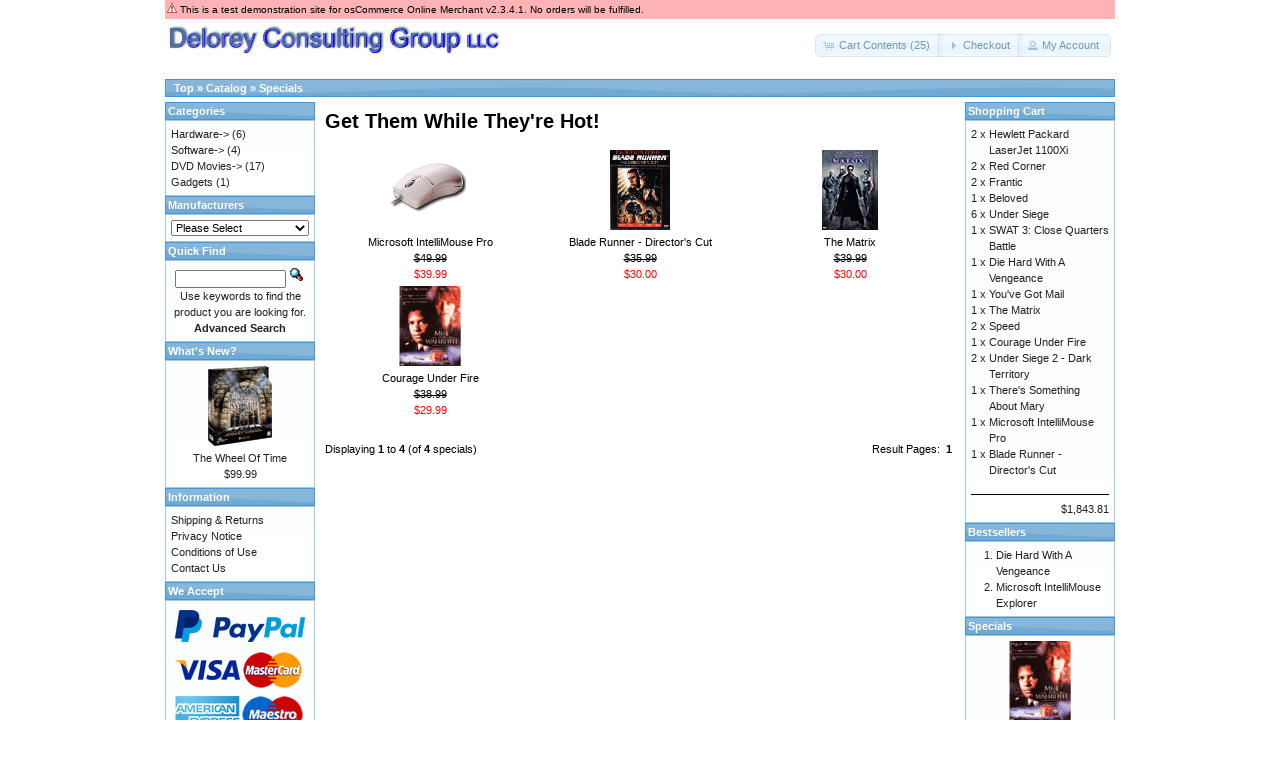

--- FILE ---
content_type: text/html; charset=UTF-8
request_url: https://soapstonesoftware.com/shoppingcart/specials.php?osCsid=01ki7qggdn4plnj6o4ddnm78ei
body_size: 2710
content:
<!DOCTYPE html>
<html dir="ltr" lang="en">
<head>
<meta http-equiv="Content-Type" content="text/html; charset=utf-8" />
<title>&quot;SoapStone Software&quot;</title>
<base href="https://soapstonesoftware.com/shoppingcart/" />
<link rel="stylesheet" type="text/css" href="ext/jquery/ui/redmond/jquery-ui-1.10.4.min.css" />
<script type="text/javascript" src="ext/jquery/jquery-1.11.1.min.js"></script>
<script type="text/javascript" src="ext/jquery/ui/jquery-ui-1.10.4.min.js"></script>


<script type="text/javascript" src="ext/photoset-grid/jquery.photoset-grid.min.js"></script>

<link rel="stylesheet" type="text/css" href="ext/colorbox/colorbox.css" />
<script type="text/javascript" src="ext/colorbox/jquery.colorbox-min.js"></script>

<link rel="stylesheet" type="text/css" href="ext/960gs/960_24_col.css" />
<link rel="stylesheet" type="text/css" href="stylesheet.css" />
</head>
<body>

<div id="bodyWrapper" class="container_24">

<div class="grid_24">
            <table width="100%" cellspacing="0" cellpadding="2" border="0">
              <tbody>
                <tr class="messageStackError">
                  <td class="messageStackError"><img src="images/icons/error.gif" alt="Error" title="Error" width="10" height="10">&nbsp;This is a test demonstration site for osCommerce Online Merchant v2.3.4.1. No orders will be fulfilled.</td>
                </tr>
              </tbody>
            </table>
          </div>
<div id="header" class="grid_24">
  <div id="storeLogo"><a href="https://soapstonesoftware.com/shoppingcart/index.php?osCsid=01ki7qggdn4plnj6o4ddnm78ei"><img src="images/store_logo.png" alt="&quot;SoapStone Software&quot;" title="&quot;SoapStone Software&quot;" width="340" height="30" /></a></div>

  <div id="headerShortcuts">
<span class="tdbLink"><a id="tdb1" href="https://soapstonesoftware.com/shoppingcart/shopping_cart.php?osCsid=01ki7qggdn4plnj6o4ddnm78ei">Cart Contents (25)</a></span><script type="text/javascript">$("#tdb1").button({icons:{primary:"ui-icon-cart"}}).addClass("ui-priority-secondary").parent().removeClass("tdbLink");</script><span class="tdbLink"><a id="tdb2" href="https://soapstonesoftware.com/shoppingcart/checkout_shipping.php?osCsid=01ki7qggdn4plnj6o4ddnm78ei">Checkout</a></span><script type="text/javascript">$("#tdb2").button({icons:{primary:"ui-icon-triangle-1-e"}}).addClass("ui-priority-secondary").parent().removeClass("tdbLink");</script><span class="tdbLink"><a id="tdb3" href="https://soapstonesoftware.com/shoppingcart/account.php?osCsid=01ki7qggdn4plnj6o4ddnm78ei">My Account</a></span><script type="text/javascript">$("#tdb3").button({icons:{primary:"ui-icon-person"}}).addClass("ui-priority-secondary").parent().removeClass("tdbLink");</script>  </div>

<script type="text/javascript">
  $("#headerShortcuts").buttonset();
</script>
</div>

<div class="grid_24 ui-widget infoBoxContainer">
  <div class="ui-widget-header infoBoxHeading">&nbsp;&nbsp;<a href="https://soapstonesoftware.com" class="headerNavigation">Top</a> &raquo; <a href="https://soapstonesoftware.com/shoppingcart/index.php?osCsid=01ki7qggdn4plnj6o4ddnm78ei" class="headerNavigation">Catalog</a> &raquo; <a href="https://soapstonesoftware.com/shoppingcart/specials.php?osCsid=01ki7qggdn4plnj6o4ddnm78ei" class="headerNavigation">Specials</a></div>
</div>


<div id="bodyContent" class="grid_16 push_4">

<h1>Get Them While They're Hot!</h1>

<div class="contentContainer">
  <div class="contentText">


    <table border="0" width="100%" cellspacing="0" cellpadding="2">
      <tr>
        <td align="center" width="33%"><a href="https://soapstonesoftware.com/shoppingcart/product_info.php?products_id=3&amp;osCsid=01ki7qggdn4plnj6o4ddnm78ei"><img src="images/microsoft/msimpro.gif" alt="Microsoft IntelliMouse Pro" title="Microsoft IntelliMouse Pro" width="100" height="80" /></a><br /><a href="https://soapstonesoftware.com/shoppingcart/product_info.php?products_id=3&amp;osCsid=01ki7qggdn4plnj6o4ddnm78ei">Microsoft IntelliMouse Pro</a><br /><del>$49.99</del><br /><span class="productSpecialPrice">$39.99</span></td>
        <td align="center" width="33%"><a href="https://soapstonesoftware.com/shoppingcart/product_info.php?products_id=5&amp;osCsid=01ki7qggdn4plnj6o4ddnm78ei"><img src="images/dvd/blade_runner.gif" alt="Blade Runner - Director's Cut" title="Blade Runner - Director's Cut" width="100" height="80" /></a><br /><a href="https://soapstonesoftware.com/shoppingcart/product_info.php?products_id=5&amp;osCsid=01ki7qggdn4plnj6o4ddnm78ei">Blade Runner - Director's Cut</a><br /><del>$35.99</del><br /><span class="productSpecialPrice">$30.00</span></td>
        <td align="center" width="33%"><a href="https://soapstonesoftware.com/shoppingcart/product_info.php?products_id=6&amp;osCsid=01ki7qggdn4plnj6o4ddnm78ei"><img src="images/dvd/the_matrix.gif" alt="The Matrix" title="The Matrix" width="100" height="80" /></a><br /><a href="https://soapstonesoftware.com/shoppingcart/product_info.php?products_id=6&amp;osCsid=01ki7qggdn4plnj6o4ddnm78ei">The Matrix</a><br /><del>$39.99</del><br /><span class="productSpecialPrice">$30.00</span></td>
      </tr>
      <tr>
        <td align="center" width="33%"><a href="https://soapstonesoftware.com/shoppingcart/product_info.php?products_id=16&amp;osCsid=01ki7qggdn4plnj6o4ddnm78ei"><img src="images/dvd/courage_under_fire.gif" alt="Courage Under Fire" title="Courage Under Fire" width="100" height="80" /></a><br /><a href="https://soapstonesoftware.com/shoppingcart/product_info.php?products_id=16&amp;osCsid=01ki7qggdn4plnj6o4ddnm78ei">Courage Under Fire</a><br /><del>$38.99</del><br /><span class="productSpecialPrice">$29.99</span></td>
      </tr>
    </table>


    <br />

    <div>
      <span style="float: right;">Result Pages: &nbsp;<strong>1</strong>&nbsp;</span>

      <span>Displaying <strong>1</strong> to <strong>4</strong> (of <strong>4</strong> specials)</span>
    </div>


  </div>
</div>


</div> <!-- bodyContent //-->


<div id="columnLeft" class="grid_4 pull_16">
  <div class="ui-widget infoBoxContainer">  <div class="ui-widget-header infoBoxHeading">Categories</div>  <div class="ui-widget-content infoBoxContents"><a href="https://soapstonesoftware.com/shoppingcart/index.php?cPath=1&amp;osCsid=01ki7qggdn4plnj6o4ddnm78ei">Hardware-&gt;</a>&nbsp;(6)<br /><a href="https://soapstonesoftware.com/shoppingcart/index.php?cPath=2&amp;osCsid=01ki7qggdn4plnj6o4ddnm78ei">Software-&gt;</a>&nbsp;(4)<br /><a href="https://soapstonesoftware.com/shoppingcart/index.php?cPath=3&amp;osCsid=01ki7qggdn4plnj6o4ddnm78ei">DVD Movies-&gt;</a>&nbsp;(17)<br /><a href="https://soapstonesoftware.com/shoppingcart/index.php?cPath=21&amp;osCsid=01ki7qggdn4plnj6o4ddnm78ei">Gadgets</a>&nbsp;(1)<br /></div></div>
<div class="ui-widget infoBoxContainer">  <div class="ui-widget-header infoBoxHeading">Manufacturers</div>  <div class="ui-widget-content infoBoxContents"><form name="manufacturers" action="https://soapstonesoftware.com/shoppingcart/index.php" method="get"><select name="manufacturers_id" onchange="this.form.submit();" size="1" style="width: 100%"><option value="" selected="selected">Please Select</option><option value="6">Canon</option><option value="4">Fox</option><option value="8">GT Interactive</option><option value="9">Hewlett Packard</option><option value="5">Logitech</option><option value="1">Matrox</option><option value="2">Microsoft</option><option value="10">Samsung</option><option value="7">Sierra</option><option value="3">Warner</option></select><input type="hidden" name="osCsid" value="01ki7qggdn4plnj6o4ddnm78ei" /></form></div></div>
<div class="ui-widget infoBoxContainer">  <div class="ui-widget-header infoBoxHeading">Quick Find</div>  <div class="ui-widget-content infoBoxContents" style="text-align: center;">    <form name="quick_find" action="https://soapstonesoftware.com/shoppingcart/advanced_search_result.php" method="get">    <input type="text" name="keywords" size="10" maxlength="30" style="width: 75%" />&nbsp;<input type="hidden" name="search_in_description" value="1" /><input type="hidden" name="osCsid" value="01ki7qggdn4plnj6o4ddnm78ei" /><input type="image" src="includes/languages/english/images/buttons/button_quick_find.gif" alt="Quick Find" title=" Quick Find " /><br />Use keywords to find the product you are looking for.<br /><a href="https://soapstonesoftware.com/shoppingcart/advanced_search.php?osCsid=01ki7qggdn4plnj6o4ddnm78ei"><strong>Advanced Search</strong></a>    </form>  </div></div>
<div class="ui-widget infoBoxContainer">  <div class="ui-widget-header infoBoxHeading"><a href="https://soapstonesoftware.com/shoppingcart/products_new.php?osCsid=01ki7qggdn4plnj6o4ddnm78ei">What's New?</a></div>  <div class="ui-widget-content infoBoxContents" style="text-align: center;"><a href="https://soapstonesoftware.com/shoppingcart/product_info.php?products_id=23&amp;osCsid=01ki7qggdn4plnj6o4ddnm78ei"><img src="images/gt_interactive/wheel_of_time.gif" alt="The Wheel Of Time" title="The Wheel Of Time" width="100" height="80" /></a><br /><a href="https://soapstonesoftware.com/shoppingcart/product_info.php?products_id=23&amp;osCsid=01ki7qggdn4plnj6o4ddnm78ei">The Wheel Of Time</a><br />$99.99</div></div>
<div class="ui-widget infoBoxContainer">  <div class="ui-widget-header infoBoxHeading">Information</div>  <div class="ui-widget-content infoBoxContents">    <a href="https://soapstonesoftware.com/shoppingcart/shipping.php?osCsid=01ki7qggdn4plnj6o4ddnm78ei">Shipping &amp; Returns</a><br />    <a href="https://soapstonesoftware.com/shoppingcart/privacy.php?osCsid=01ki7qggdn4plnj6o4ddnm78ei">Privacy Notice</a><br />    <a href="https://soapstonesoftware.com/shoppingcart/conditions.php?osCsid=01ki7qggdn4plnj6o4ddnm78ei">Conditions of Use</a><br />    <a href="https://soapstonesoftware.com/shoppingcart/contact_us.php?osCsid=01ki7qggdn4plnj6o4ddnm78ei">Contact Us</a>  </div></div>
<div class="ui-widget infoBoxContainer">  <div class="ui-widget-header infoBoxHeading">We Accept</div>  <div class="ui-widget-content infoBoxContents" style="text-align: center;"><img src="images/card_acceptance/paypal_horizontal_large.png" alt="" width="130" height="40" /><img src="images/card_acceptance/visa.png" alt="" width="65" height="40" /><img src="images/card_acceptance/mastercard_transparent.png" alt="" width="65" height="40" /><img src="images/card_acceptance/american_express.png" alt="" width="65" height="40" /><img src="images/card_acceptance/maestro_transparent.png" alt="" width="65" height="41" />  </div></div></div>


<div id="columnRight" class="grid_4">
  <div class="ui-widget infoBoxContainer">  <div class="ui-widget-header infoBoxHeading"><a href="https://soapstonesoftware.com/shoppingcart/shopping_cart.php?osCsid=01ki7qggdn4plnj6o4ddnm78ei">Shopping Cart</a></div>  <table border="0" width="100%" cellspacing="0" cellpadding="0" class="ui-widget-content infoBoxContents"><tr><td align="right" valign="top">2&nbsp;x&nbsp;</td><td valign="top"><a href="https://soapstonesoftware.com/shoppingcart/product_info.php?products_id=27&amp;osCsid=01ki7qggdn4plnj6o4ddnm78ei">Hewlett Packard LaserJet 1100Xi</a></td></tr><tr><td align="right" valign="top">2&nbsp;x&nbsp;</td><td valign="top"><a href="https://soapstonesoftware.com/shoppingcart/product_info.php?products_id=14&amp;osCsid=01ki7qggdn4plnj6o4ddnm78ei">Red Corner</a></td></tr><tr><td align="right" valign="top">2&nbsp;x&nbsp;</td><td valign="top"><a href="https://soapstonesoftware.com/shoppingcart/product_info.php?products_id=15&amp;osCsid=01ki7qggdn4plnj6o4ddnm78ei">Frantic</a></td></tr><tr><td align="right" valign="top">1&nbsp;x&nbsp;</td><td valign="top"><a href="https://soapstonesoftware.com/shoppingcart/product_info.php?products_id=20&amp;osCsid=01ki7qggdn4plnj6o4ddnm78ei">Beloved</a></td></tr><tr><td align="right" valign="top">6&nbsp;x&nbsp;</td><td valign="top"><a href="https://soapstonesoftware.com/shoppingcart/product_info.php?products_id=9&amp;osCsid=01ki7qggdn4plnj6o4ddnm78ei">Under Siege</a></td></tr><tr><td align="right" valign="top">1&nbsp;x&nbsp;</td><td valign="top"><a href="https://soapstonesoftware.com/shoppingcart/product_info.php?products_id=21&amp;osCsid=01ki7qggdn4plnj6o4ddnm78ei">SWAT 3: Close Quarters Battle</a></td></tr><tr><td align="right" valign="top">1&nbsp;x&nbsp;</td><td valign="top"><a href="https://soapstonesoftware.com/shoppingcart/product_info.php?products_id=12&amp;osCsid=01ki7qggdn4plnj6o4ddnm78ei">Die Hard With A Vengeance</a></td></tr><tr><td align="right" valign="top">1&nbsp;x&nbsp;</td><td valign="top"><a href="https://soapstonesoftware.com/shoppingcart/product_info.php?products_id=7&amp;osCsid=01ki7qggdn4plnj6o4ddnm78ei">You've Got Mail</a></td></tr><tr><td align="right" valign="top">1&nbsp;x&nbsp;</td><td valign="top"><a href="https://soapstonesoftware.com/shoppingcart/product_info.php?products_id=6&amp;osCsid=01ki7qggdn4plnj6o4ddnm78ei">The Matrix</a></td></tr><tr><td align="right" valign="top">2&nbsp;x&nbsp;</td><td valign="top"><a href="https://soapstonesoftware.com/shoppingcart/product_info.php?products_id=17&amp;osCsid=01ki7qggdn4plnj6o4ddnm78ei">Speed</a></td></tr><tr><td align="right" valign="top">1&nbsp;x&nbsp;</td><td valign="top"><a href="https://soapstonesoftware.com/shoppingcart/product_info.php?products_id=16&amp;osCsid=01ki7qggdn4plnj6o4ddnm78ei">Courage Under Fire</a></td></tr><tr><td align="right" valign="top">2&nbsp;x&nbsp;</td><td valign="top"><a href="https://soapstonesoftware.com/shoppingcart/product_info.php?products_id=10&amp;osCsid=01ki7qggdn4plnj6o4ddnm78ei">Under Siege 2 - Dark Territory</a></td></tr><tr><td align="right" valign="top">1&nbsp;x&nbsp;</td><td valign="top"><a href="https://soapstonesoftware.com/shoppingcart/product_info.php?products_id=19&amp;osCsid=01ki7qggdn4plnj6o4ddnm78ei">There's Something About Mary</a></td></tr><tr><td align="right" valign="top">1&nbsp;x&nbsp;</td><td valign="top"><a href="https://soapstonesoftware.com/shoppingcart/product_info.php?products_id=3&amp;osCsid=01ki7qggdn4plnj6o4ddnm78ei">Microsoft IntelliMouse Pro</a></td></tr><tr><td align="right" valign="top">1&nbsp;x&nbsp;</td><td valign="top"><a href="https://soapstonesoftware.com/shoppingcart/product_info.php?products_id=5&amp;osCsid=01ki7qggdn4plnj6o4ddnm78ei">Blade Runner - Director's Cut</a></td></tr><tr><td colspan="2" style="padding-top: 5px; padding-bottom: 2px;"><img src="images/pixel_black.gif" alt="" width="100%" height="1" /></td></tr><tr><td colspan="2" align="right">$1,843.81</td></tr></table></div>
<div class="ui-widget infoBoxContainer">  <div class="ui-widget-header infoBoxHeading">Bestsellers</div>  <div class="ui-widget-content infoBoxContents"><ol style="margin: 0; padding-left: 25px;"><li><a href="https://soapstonesoftware.com/shoppingcart/product_info.php?products_id=12&amp;osCsid=01ki7qggdn4plnj6o4ddnm78ei">Die Hard With A Vengeance</a></li><li><a href="https://soapstonesoftware.com/shoppingcart/product_info.php?products_id=26&amp;osCsid=01ki7qggdn4plnj6o4ddnm78ei">Microsoft IntelliMouse Explorer</a></li></ol></div></div>
<div class="ui-widget infoBoxContainer">  <div class="ui-widget-header infoBoxHeading"><a href="https://soapstonesoftware.com/shoppingcart/specials.php?osCsid=01ki7qggdn4plnj6o4ddnm78ei">Specials</a></div>  <div class="ui-widget-content infoBoxContents" style="text-align: center;"><a href="https://soapstonesoftware.com/shoppingcart/product_info.php?products_id=16&amp;osCsid=01ki7qggdn4plnj6o4ddnm78ei"><img src="images/dvd/courage_under_fire.gif" alt="Courage Under Fire" title="Courage Under Fire" width="100" height="80" /></a><br /><a href="https://soapstonesoftware.com/shoppingcart/product_info.php?products_id=16&amp;osCsid=01ki7qggdn4plnj6o4ddnm78ei">Courage Under Fire</a><br /><del>$38.99</del><br /><span class="productSpecialPrice">$29.99</span></div></div>
<div class="ui-widget infoBoxContainer">  <div class="ui-widget-header infoBoxHeading"><a href="https://soapstonesoftware.com/shoppingcart/reviews.php?osCsid=01ki7qggdn4plnj6o4ddnm78ei">Reviews</a></div>  <div class="ui-widget-content infoBoxContents"><div align="center"><a href="https://soapstonesoftware.com/shoppingcart/product_reviews_info.php?products_id=19&amp;reviews_id=1&amp;osCsid=01ki7qggdn4plnj6o4ddnm78ei"><img src="images/dvd/theres_something_about_mary.gif" alt="There's Something About Mary" title="There's Something About Mary" width="100" height="80" /></a></div><a href="https://soapstonesoftware.com/shoppingcart/product_reviews_info.php?products_id=19&amp;reviews_id=1&amp;osCsid=01ki7qggdn4plnj6o4ddnm78ei">This has to be one of the funniest movies released for 1999! ..</a><br /><div align="center"><img src="images/stars_5.gif" alt="5 of 5 Stars!" title="5 of 5 Stars!" width="59" height="11" /></div></div></div>
<div class="ui-widget infoBoxContainer">  <div class="ui-widget-header infoBoxHeading">Currencies</div>  <div class="ui-widget-content infoBoxContents">    <form name="currencies" action="https://soapstonesoftware.com/shoppingcart/specials.php" method="get">    <select name="currency" onchange="this.form.submit();" style="width: 100%"><option value="USD" selected="selected">U.S. Dollar</option><option value="EUR">Euro</option></select><input type="hidden" name="osCsid" value="01ki7qggdn4plnj6o4ddnm78ei" /></form>  </div></div></div>



<div class="grid_24 footer">
  <p align="center">Copyright &copy; 2025 <a href="https://soapstonesoftware.com/shoppingcart/index.php?osCsid=01ki7qggdn4plnj6o4ddnm78ei">"SoapStone Software"</a><br />Customization by <a href="http://soapstonesoftware.com/" target="_blank">SoapStone Software</a></p>
</div>


<!-- <div class="grid_24" style="text-align: center; padding-bottom: 20px;">
  <a href="https://soapstonesoftware.com/shoppingcart/redirect.php?action=banner&amp;goto=1&amp;osCsid=01ki7qggdn4plnj6o4ddnm78ei" target="_blank"><img src="images/banners/oscommerce.gif" alt="osCommerce" title="osCommerce" width="340" height="30" /></a></div> -->


<script type="text/javascript">
$('.productListTable tr:nth-child(even)').addClass('alt');
</script>

</div> <!-- bodyWrapper //-->


</body>
</html>
